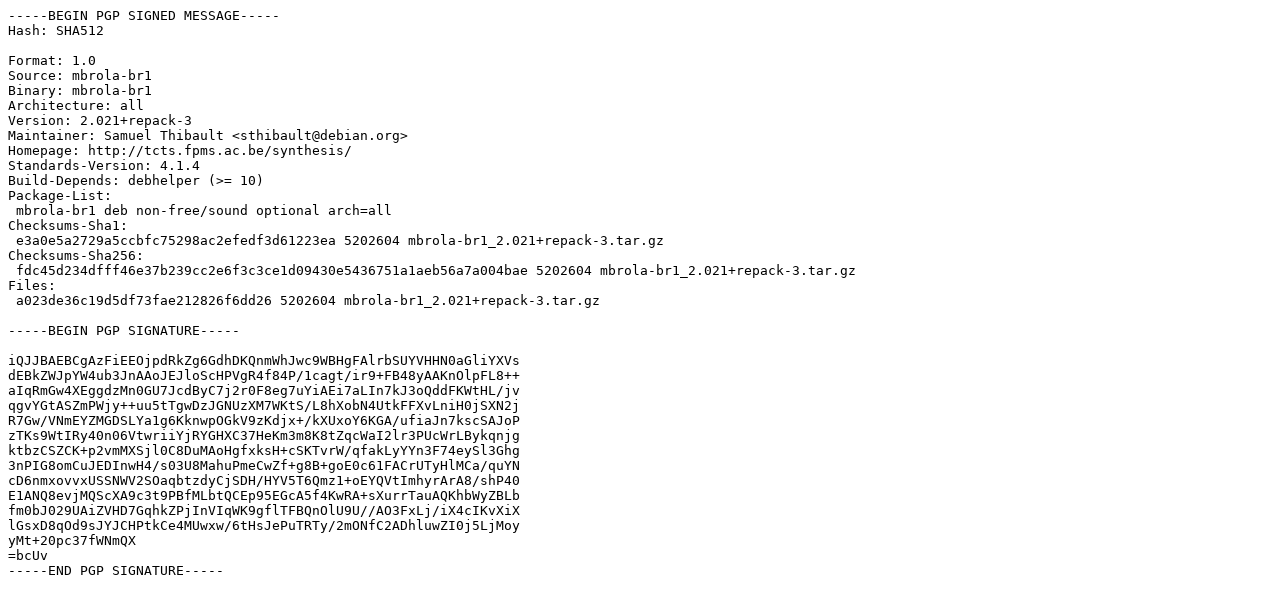

--- FILE ---
content_type: text/prs.lines.tag
request_url: http://ports.ubuntu.com/ubuntu-ports/pool/multiverse/m/mbrola-br1/mbrola-br1_2.021+repack-3.dsc
body_size: 1526
content:
-----BEGIN PGP SIGNED MESSAGE-----
Hash: SHA512

Format: 1.0
Source: mbrola-br1
Binary: mbrola-br1
Architecture: all
Version: 2.021+repack-3
Maintainer: Samuel Thibault <sthibault@debian.org>
Homepage: http://tcts.fpms.ac.be/synthesis/
Standards-Version: 4.1.4
Build-Depends: debhelper (>= 10)
Package-List:
 mbrola-br1 deb non-free/sound optional arch=all
Checksums-Sha1:
 e3a0e5a2729a5ccbfc75298ac2efedf3d61223ea 5202604 mbrola-br1_2.021+repack-3.tar.gz
Checksums-Sha256:
 fdc45d234dfff46e37b239cc2e6f3c3ce1d09430e5436751a1aeb56a7a004bae 5202604 mbrola-br1_2.021+repack-3.tar.gz
Files:
 a023de36c19d5df73fae212826f6dd26 5202604 mbrola-br1_2.021+repack-3.tar.gz

-----BEGIN PGP SIGNATURE-----

iQJJBAEBCgAzFiEEOjpdRkZg6GdhDKQnmWhJwc9WBHgFAlrbSUYVHHN0aGliYXVs
dEBkZWJpYW4ub3JnAAoJEJloScHPVgR4f84P/1cagt/ir9+FB48yAAKnOlpFL8++
aIqRmGw4XEggdzMn0GU7JcdByC7j2r0F8eg7uYiAEi7aLIn7kJ3oQddFKWtHL/jv
qgvYGtASZmPWjy++uu5tTgwDzJGNUzXM7WKtS/L8hXobN4UtkFFXvLniH0jSXN2j
R7Gw/VNmEYZMGDSLYa1g6KknwpOGkV9zKdjx+/kXUxoY6KGA/ufiaJn7kscSAJoP
zTKs9WtIRy40n06VtwriiYjRYGHXC37HeKm3m8K8tZqcWaI2lr3PUcWrLBykqnjg
ktbzCSZCK+p2vmMXSjl0C8DuMAoHgfxksH+cSKTvrW/qfakLyYYn3F74eySl3Ghg
3nPIG8omCuJEDInwH4/s03U8MahuPmeCwZf+g8B+goE0c61FACrUTyHlMCa/quYN
cD6nmxovvxUSSNWV2SOaqbtzdyCjSDH/HYV5T6Qmz1+oEYQVtImhyrArA8/shP40
E1ANQ8evjMQScXA9c3t9PBfMLbtQCEp95EGcA5f4KwRA+sXurrTauAQKhbWyZBLb
fm0bJ029UAiZVHD7GqhkZPjInVIqWK9gflTFBQnOlU9U//AO3FxLj/iX4cIKvXiX
lGsxD8qOd9sJYJCHPtkCe4MUwxw/6tHsJePuTRTy/2mONfC2ADhluwZI0j5LjMoy
yMt+20pc37fWNmQX
=bcUv
-----END PGP SIGNATURE-----
